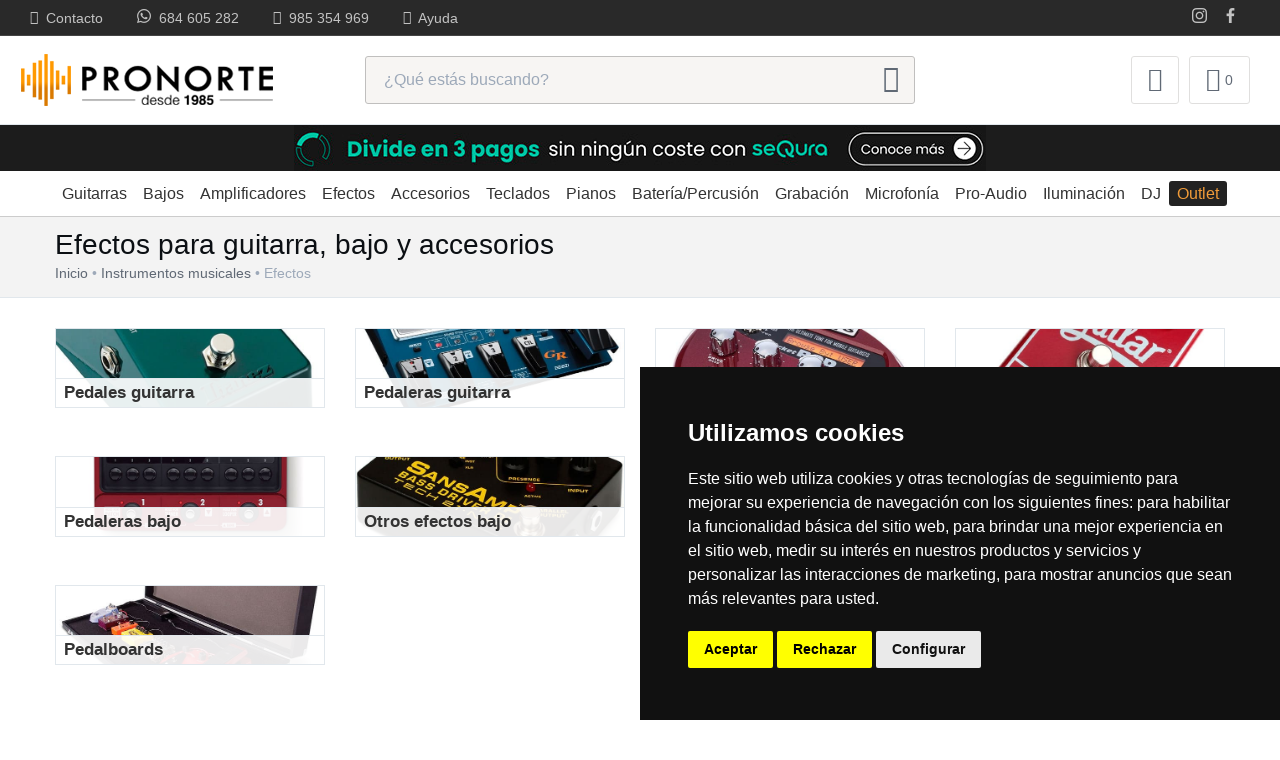

--- FILE ---
content_type: text/html; charset=UTF-8
request_url: https://www.pronorte.es/c/efectos-guitarra-bajo
body_size: 10444
content:
<!DOCTYPE html>
<html class="no-js" lang="es">
  <head>

    <meta charset="utf-8">
    <title>▷ Comprar pedales de efectos para guitarra y bajo, pedaleras</title>

    <meta name="viewport" content="width=device-width, initial-scale=1.0, maximum-scale=1.0, user-scalable=no">

    <meta name="geo.region" content="ES-AS" />
    <meta name="geo.placename" content="Gij&oacute;n" />
    <meta name="geo.position" content="43.535565;-5.668061" />
    <meta name="ICBM" content="43.535565, -5.668061" />

            <meta name="description" content="✅ Los mejores precios en pedales para guitarra y bajo ✔ Somos especialistas en pedales, envío en 24 horas con 3 años de garantía" />
    
            <!-- <meta name="keywords" content="pedales efecto guitarra, pedales bajo, pedaleras guitarra" /> -->
    
        
    

    <!-- OG Tags -->
    <meta property="og:url" content="https://www.pronorte.es/c/efectos-guitarra-bajo" />
        <meta property="og:type" content="website" />
        <meta property="og:title" content="▷ Comprar pedales de efectos para guitarra y bajo, pedaleras" />
            <meta property="og:description" content="✅ Los mejores precios en pedales para guitarra y bajo ✔ Somos especialistas en pedales, envío en 24 horas con 3 años de garantía" />
                <meta property="og:image" content="https://www.pronorte.es/_files/category/139/image/efectos.jpg" />
        <!-- Fin OG Tags -->

    <link rel="sitemap" type="application/xml" title="Sitemap" href="https://www.pronorte.es/sitemap.xml" />

    <link rel="author" href="https://www.pronorte.es/humans.txt">

    <link rel="alternate" hreflang="es" href="https://www.pronorte.es" />

    <!-- Icons -->
    <link rel="shortcut icon" href="/favicon.ico">
    <link rel="apple-touch-icon" href="/touch-icon-iphone.png">
    <link rel="apple-touch-icon" sizes="152x152" href="/touch-icon-ipad.png">
    <link rel="apple-touch-icon" sizes="180x180" href="/touch-icon-iphone-retina.png">
    <link rel="apple-touch-icon" sizes="167x167" href="/touch-icon-ipad-retina.png">

    <link id="mainStyles" rel="stylesheet" media="screen" href="/assets/css/allstyles.min.css">

    <!-- Modernizr-->
    <script src="/assets/js/modernizr.min.js"></script>

    

    

          <link rel="canonical" href="https://www.pronorte.es/c/efectos-guitarra-bajo" />
    
    <script type="application/ld+json">
      {
        "@context": "https://schema.org",
        "@type": "MusicStore",
        "name": "Pronorte",
        "legalName": "Pronorte Sonido S.L.",
        "image": "https://www.pronorte.es/assets/img/logo-cabecera.png",
        "logo": "https://www.pronorte.es/assets/img/logo-cabecera.png",
        "url": "https://www.pronorte.es",
        "potentialAction": {
            "@type": "SearchAction",
            "target": "https://www.pronorte.es/buscar?term={search_term_string}",
            "query-input": "required name=search_term_string"
        },
        "sameAs" : [
            "https://www.facebook.com/pronortesonido",
            "https://twitter.com/pronortesonido",
            "https://www.instagram.com/pronortesonido"
        ],
        "address": {
          "@type": "PostalAddress",
          "streetAddress": "C/ Adaro 11 Bajo",
          "postalCode": "33207",
          "addressLocality": "Gijón",
          "addressCountry": "España"
        },
        "telephone": "985354969",
        "email": "comercial@pronorte.es"
      }
    </script>

    <!-- Facebook Pixel Code -->
    <script>
      !function(f,b,e,v,n,t,s)
      {if(f.fbq)return;n=f.fbq=function(){n.callMethod?
      n.callMethod.apply(n,arguments):n.queue.push(arguments)};
      if(!f._fbq)f._fbq=n;n.push=n;n.loaded=!0;n.version='2.0';
      n.queue=[];t=b.createElement(e);t.async=!0;
      t.src=v;s=b.getElementsByTagName(e)[0];
      s.parentNode.insertBefore(t,s)}(window, document,'script',
      'https://connect.facebook.net/en_US/fbevents.js');
      fbq('init', '1786481591659386');
      fbq('track', 'PageView');
    </script>
    <noscript><img height="1" width="1" style="display:none"
      src="https://www.facebook.com/tr?id=1786481591659386&ev=PageView&noscript=1"
    /></noscript>
    <!-- End Facebook Pixel Code -->

    <script>
      function correo(usuario, dominio) { document.write('<a href=\"mailto:' + usuario + '@' + dominio + '\">' + usuario + '@' + dominio + '</a>'); }
    </script>

    

  </head>

  <body itemscope itemtype="https://schema.org/WebPage">

    <script>
    window.dataLayer = window.dataLayer || [];
    function gtag(){
    	dataLayer.push(arguments);
    }
    gtag('consent', 'default', {
    	'ad_storage': 'granted',
    	'ad_user_data': 'granted',
    	'ad_personalization': 'granted',
    	'analytics_storage': 'granted'
    });
    </script>

    <script async src="https://www.googletagmanager.com/gtag/js?id=G-C8H8ZJ0F3L"></script>
    <script>
      window.dataLayer = window.dataLayer || [];
      function gtag(){dataLayer.push(arguments);}
      gtag('js', new Date());

      gtag('config', 'G-C8H8ZJ0F3L');
    </script>

    <!-- Cookie Consent by TermsFeed https://www.TermsFeed.com -->
    <script type="text/javascript" src="//www.termsfeed.com/public/cookie-consent/4.2.0/cookie-consent.js" charset="UTF-8"></script>
    <script type="text/javascript" charset="UTF-8">
    document.addEventListener('DOMContentLoaded', function () {
    cookieconsent.run({"notice_banner_type":"simple","consent_type":"express","palette":"dark","language":"es","page_load_consent_levels":["strictly-necessary"],"notice_banner_reject_button_hide":false,"preferences_center_close_button_hide":false,"page_refresh_confirmation_buttons":false,"website_name":"Pronorte Sonido","website_privacy_policy_url":"https://www.pronorte.es/info/politica-de-privacidad",
    "callbacks": {
    	"scripts_specific_loaded": (level) => {
    		switch(level) {
    			case 'targeting':
    				gtag('consent', 'update', {
    					'ad_storage': 'granted',
    					'ad_user_data': 'granted',
    					'ad_personalization': 'granted',
    					'analytics_storage': 'granted'
    				});
    				break;
    		}
    	}
    },
    "callbacks_force": true
    });
    });
    </script>



    <noscript>Free cookie consent management tool by <a href="https://www.termsfeed.com/">TermsFeed</a></noscript>
    <!-- End Cookie Consent by TermsFeed https://www.TermsFeed.com -->

    
    <!-- Off-Canvas Category Menu-->
<div class="offcanvas-container" id="shop-categories">
	<div class="offcanvas-header">
		<span class="offcanvas-title">Categorías</span>
	</div>
	<nav class="offcanvas-menu">
		

		
				<ul class="menu">
									<li><a href="/c/guitarras">Guitarras</a></li>
												<li><a href="/c/bajos">Bajos</a></li>
												<li><a href="/c/amplificadores">Amplificadores</a></li>
												<li><a href="/c/efectos-guitarra-bajo">Efectos</a></li>
												<li><a href="/c/accesorios-guitarra">Accesorios</a></li>
												<li><a href="/c/teclados">Teclados</a></li>
												<li><a href="/c/pianos">Pianos</a></li>
												<li><a href="/c/bateria-percusion">Batería/Percusión</a></li>
																																																						<li><a href="/c/equipo-grabacion">Grabación</a></li>
												<li><a href="/c/microfonia">Microfonía</a></li>
												<li><a href="/c/audio-profesional">Pro-Audio</a></li>
												<li><a href="/c/iluminacion">Iluminación</a></li>
												<li><a href="/c/equipo-dj">DJ</a></li>
												<li><a class="orange" href="/c/outlet">Outlet</a></li>
					</ul>
				

	</nav>
</div>

    <!-- Topbar-->
    <div class="topbar">
      <div class="topbar-column">
        <a href="/contacto" title="Contacta con Pronorte"><i class="icon-mail"></i>&nbsp; Contacto</a>
        <a class="hidden-md-down" href="tel:+34684605282"><i class="socicon-whatsapp"></i>&nbsp; 684 605 282</a>
        <a class="hidden-md-down" href="tel:+34985354969"><i class="icon-phone"></i>&nbsp; 985 354 969</a>
        <a class="hidden-lg-down" href="/centro-de-ayuda" rel="nofollow"><i class="icon-help-circle"></i>&nbsp; Ayuda</a>
      </div>
      <div class="topbar-column">
        <!-- Social -->
        <a rel="noopener noreferrer" class="social-button sb-instagram shape-none sb-dark" href="https://www.instagram.com/pronortesonido" target="_blank" title="Instagram"><i class="socicon-instagram"></i></a>
        <a rel="noopener noreferrer" class="social-button sb-facebook shape-none sb-dark" href="https://www.facebook.com/pronortesonido" target="_blank" title="Facebook"><i class="socicon-facebook"></i></a>
      </div>
    </div>

    <div id="main-header">

    <!-- Navbar-->
    <header class="navbar">
      <!-- Search-->
      <form class="site-search" method="get" name="buscadorAjax" id="formBuscador" method="get" action="/buscar">
        <input type="text" name="term" id="term2" placeholder="¿Qué estás buscando?" value="">
        <div class="search-tools"><span class="clear-search">Borrar</span><span class="close-search"><i class="icon-x"></i></span></div>
      </form>
      <div class="site-branding">
        <div class="inner">
          <!-- Off-Canvas Toggle -->
          <a class="offcanvas-toggle cats-toggle" href="#shop-categories" data-toggle="offcanvas"></a>
          <!-- Site Logo -->
          <a class="site-logo desktop" href="/"><img src="/assets/img/logo-cabecera.png" alt="Pronorte - Tienda instrumentos musicales, guitarras eléctricas"></a>

          <a class="site-logo mobile" href="/"><img src="/assets/img/logo-mobile.png" alt="Pronorte - Tienda instrumentos musicales, guitarras eléctricas"></a>

        </div>
      </div>

      <!--
      <div class="like-music">
        <img src="/assets/img/like-music.png" alt="¿Te gusta la música?">
      </div>
      -->

      <!-- Search -->
      <div class="search-box hidden-lg-down">
        <form class="input-group form-group" name="buscadorAjax" id="formBuscador" method="get" action="/buscar">
          <span class="input-group-btn"><button type="submit"><i class="icon-search"></i></button></span>
          <input class="form-control form-control-lg" type="search" placeholder="¿Qué estás buscando?" name="term" id="term" value="">
        </form>
      </div>

      <!-- Toolbar-->
      <div class="toolbar">

        <div class="inner">
          <div class="tools">
            <div class="search magnify-icon-search"><i class="icon-search"></i></div>

            <div class="account">
                            <a href="/clientes/entrar" data-toggle="tooltip" data-placement="bottom" title="Accede a tu cuenta o registrate"></a><i class="icon-user"></i>
                          </div> <!-- account -->

            <div class="cart" id="cart-header-trigger">
              <a href="/carrito"></a>
              <i class="icon-shopping-cart"></i><span class="count">0</span>
                            <div class="toolbar-dropdown" id="drop">
              </div>
            </div> <!-- Cart -->

          </div>
        </div>
      </div>

    </header>

    
    <div class="sequra-top-banner">
      <a href="/info/pago-fraccionado-con-sequra">
        <img width="692" height="46" src="/assets/img/sequra-top-banner.jpg" alt="">
      </a>
    </div>

    <div class="whatsapp-contact hidden-md-up">
      <a class="whatsapp-button" href="https://api.whatsapp.com/send?phone=34684605282" title="Contacta por Whatsapp">
        <div class="promo-message whatsapp">
          <i class="socicon-whatsapp"></i>&nbsp&nbsp&nbspContacta por Whatsapp
        </div>
      </a>
    </div>

    <!-- Navigation -->
    <!-- Main Navigation-->
<nav class="site-menu">
	

	
		<ul >
						<li>
			<a href="/c/guitarras">Guitarras</a>
		</li>
								<li>
			<a href="/c/bajos">Bajos</a>
		</li>
								<li>
			<a href="/c/amplificadores">Amplificadores</a>
		</li>
								<li>
			<a href="/c/efectos-guitarra-bajo">Efectos</a>
		</li>
								<li>
			<a href="/c/accesorios-guitarra">Accesorios</a>
		</li>
								<li>
			<a href="/c/teclados">Teclados</a>
		</li>
								<li>
			<a href="/c/pianos">Pianos</a>
		</li>
								<li>
			<a href="/c/bateria-percusion">Batería/Percusión</a>
		</li>
																																				<li>
			<a href="/c/equipo-grabacion">Grabación</a>
		</li>
								<li>
			<a href="/c/microfonia">Microfonía</a>
		</li>
								<li>
			<a href="/c/audio-profesional">Pro-Audio</a>
		</li>
								<li>
			<a href="/c/iluminacion">Iluminación</a>
		</li>
								<li>
			<a href="/c/equipo-dj">DJ</a>
		</li>
								<li><a class="orange" href="/c/outlet">Outlet</a></li>
			</ul>
		

</nav>

  </div> <!-- Sticky head -->

    <!-- Off-Canvas Wrapper-->
    <div class="offcanvas-wrapper">
      <!-- Page Title--><div class="page-title"><div class="container"><div class="column"><h1>Efectos para guitarra, bajo y accesorios</h1>
                
	

		<!-- <div class="row">
		<div class="espacio10"></div> -->
	
		<ul class="breadcrumbs" itemscope itemtype="https://schema.org/BreadcrumbList">
			<li><a href="/" title="Home Pronorte">Inicio</a></li>

            																					<li itemprop="itemListElement" itemscope itemtype="https://schema.org/ListItem"><a href="/c/instrumentos-musicales" title="" itemprop="item"><span itemprop="name">Instrumentos musicales</span></a><meta itemprop="position" content="1" /></li>
																							<li>Efectos</li>
																					
	        		</ul>

		<!-- </div> -->
	
</div><div class="column"></div></div></div><!-- Page Content--><div class="container padding-bottom-2x mb-2"><!-- Subcategorías --><section class="margin-top-1x"><div class="row"><div class="col-12 col-sm-6 col-md-4 col-lg-3"><div class="category-card margin-bottom-2x"><a href="/c/pedales-guitarra" title="Pedales para guitarra eléctrica"><div class="category-image"><img width="640" height="187" src="/_files/category/185/image/efectos-pedales-guitarra.jpg" alt="Pedales guitarra"><div class="category-name"><h2>Pedales guitarra</h2></div></div></a></div></div><div class="col-12 col-sm-6 col-md-4 col-lg-3"><div class="category-card margin-bottom-2x"><a href="/c/pedaleras-guitarra" title="Pedaleras para guitarra eléctrica"><div class="category-image"><img width="640" height="187" src="/_files/category/186/image/efectos-pedaleras-guitarra.jpg" alt="Pedaleras guitarra"><div class="category-name"><h2>Pedaleras guitarra</h2></div></div></a></div></div><div class="col-12 col-sm-6 col-md-4 col-lg-3"><div class="category-card margin-bottom-2x"><a href="/c/otros-efectos-guitarra" title="Multiefectos para guitarra eléctrica, Ebow, emuladores"><div class="category-image"><img width="640" height="187" src="/_files/category/187/image/otros-efectos-guitarra.jpg" alt="Otros efectos guitarra"><div class="category-name"><h2>Otros efectos guitarra</h2></div></div></a></div></div><div class="col-12 col-sm-6 col-md-4 col-lg-3"><div class="category-card margin-bottom-2x"><a href="/c/pedales-bajo" title="Pedales para bajo eléctrico"><div class="category-image"><img width="640" height="187" src="/_files/category/188/image/efectos-pedales-bajo.jpg" alt="Pedales bajo"><div class="category-name"><h2>Pedales bajo</h2></div></div></a></div></div><div class="col-12 col-sm-6 col-md-4 col-lg-3"><div class="category-card margin-bottom-2x"><a href="/c/pedaleras-bajo" title="Pedaleras para bajo eléctrico"><div class="category-image"><img width="640" height="187" src="/_files/category/189/image/efectos-pedaleras-bajo.jpg" alt="Pedaleras bajo"><div class="category-name"><h2>Pedaleras bajo</h2></div></div></a></div></div><div class="col-12 col-sm-6 col-md-4 col-lg-3"><div class="category-card margin-bottom-2x"><a href="/c/otros-efectos-bajo" title="Multiefectos para bajo eléctrico"><div class="category-image"><img width="640" height="187" src="/_files/category/190/image/efectos-otros-efectos-bajo.jpg" alt="Otros efectos bajo"><div class="category-name"><h2>Otros efectos bajo</h2></div></div></a></div></div><div class="col-12 col-sm-6 col-md-4 col-lg-3"><div class="category-card margin-bottom-2x"><a href="/c/efectos-guitarra-acustica" title="Efectos para guitarras acústica, previos, cajas de inyección"><div class="category-image"><img width="640" height="187" src="/_files/category/384/image/efectos-para-guitarra-acustica.jpg" alt="Efectos guitarra acústica"><div class="category-name"><h2>Efectos guitarra acústica</h2></div></div></a></div></div><div class="col-12 col-sm-6 col-md-4 col-lg-3"><div class="category-card margin-bottom-2x"><a href="/c/alimentadores-pedales" title="Fuentes de alimentación para pedales guitarra"><div class="category-image"><img width="640" height="187" src="/_files/category/191/image/efectos-alimentadores.jpg" alt="Alimentadores pedales"><div class="category-name"><h2>Alimentadores pedales</h2></div></div></a></div></div><div class="col-12 col-sm-6 col-md-4 col-lg-3"><div class="category-card margin-bottom-2x"><a href="/c/pedalboards" title="Estuches para pedales de guitarra"><div class="category-image"><img width="640" height="187" src="/_files/category/192/image/efectos-estuches-pedaleras.jpg" alt="Pedalboards"><div class="category-name"><h2>Pedalboards</h2></div></div></a></div></div></div></section><section class="container padding-bottom-1x padding-top-1x"><h2 class="category-header text-normal text-center mb-30">Algunos productos en esta categoría</h2><div class="owl-carousel" data-owl-carousel='{ "nav": true, "dots": true, "margin": 30, "lazyLoad": true, "slideBy": 3, "responsive": {"0":{"items":2},"576":{"items":3},"768":{"items":4},"991":{"items":4},"1200":{"items":5},"1400":{"items":6}} }'><!-- Product--><div class="grid-item">
		<div class="product-card">
		
																
		<a href="/p/electro-harmonix-lester-k" title="Pedal de efectos leslie Electro Harmonix Lester K">

			
			
			<div class="product-thumb">
				<img width="260" height="260" class="lazy" data-src="/_files/product/19673/image/medium/pedal-leslie-electro-harmonix-lester-k.jpg" alt="Pedal de efectos leslie Electro Harmonix Lester K" src="/assets/img/loading2.gif">
				
			</div>
			<h3 class="product-title">Electro Harmonix Lester K</h3>
									<div class="stock-info">
				<span class="shopStock"><b>Stock en tienda</b><br>Recíbelo el martes/miércoles</span>
			</div>
			
		</a>
		<div class="row">
			<div class="col-9">
				<span class="product-price">
					
					185 <span class="small">€</span>

					
					
									</span>
			</div>

			<div class="col-3 text-right hidden-lg-down">
				<a rel="nofollow" href="/carrito/admin?procedure=add&amp;id=19673" class="btn-cart-item" title="Comprar Electro Harmonix Lester K"><i class="icon-shopping-cart"></i></a>
			</div>

		</div>
	</div>
</div><!-- Product--><div class="grid-item">
		<div class="product-card">
		
																
		<a href="/p/earthquaker-devices-time-shadows-ii" title="Comprar pedal para guitarra Earthquaker Devices Time Shadows II">

			
			
			<div class="product-thumb">
				<img width="260" height="260" class="lazy" data-src="/_files/product/25008/image/medium/pedal-delay-earthquaker-devices-time-shadows-ii-1.jpg" alt="Pedal de delay Earthquaker Devices Time Shadows II" src="/assets/img/loading2.gif">
				
			</div>
			<h3 class="product-title">Earthquaker Devices Time Shadows II</h3>
									<div class="stock-info">
				<span class="regularStock"><b>Stock en distribuidor</b><br>Entrega en 5-7 días laborables</span>
			</div>
			
		</a>
		<div class="row">
			<div class="col-9">
				<span class="product-price">
					
					279 <span class="small">€</span>

					
					
									</span>
			</div>

			<div class="col-3 text-right hidden-lg-down">
				<a rel="nofollow" href="/carrito/admin?procedure=add&amp;id=25008" class="btn-cart-item" title="Comprar Earthquaker Devices Time Shadows II"><i class="icon-shopping-cart"></i></a>
			</div>

		</div>
	</div>
</div><!-- Product--><div class="grid-item">
		<div class="product-card">
		
																
		<a href="/p/fulltone-69-mkii-pedal" title="Fulltone 69 MKII Pedal - Pedal de fuzz para guitarra">

			
			
			<div class="product-thumb">
				<img width="260" height="260" class="lazy" data-src="/_files/product/9840/image/medium/fulltone-69-mkii-pedal.jpg" alt="Fulltone 69 MKII Pedal - Pedal de fuzz para guitarra" src="/assets/img/loading2.gif">
				
			</div>
			<h3 class="product-title">Fulltone 69 MKII Pedal</h3>
									<div class="stock-info">
				<span class="shopStock"><b>Stock en tienda</b><br>Recíbelo el martes/miércoles</span>
			</div>
			
		</a>
		<div class="row">
			<div class="col-9">
				<span class="product-price">
					
					229 <span class="small">€</span>

					
					
									</span>
			</div>

			<div class="col-3 text-right hidden-lg-down">
				<a rel="nofollow" href="/carrito/admin?procedure=add&amp;id=9840" class="btn-cart-item" title="Comprar Fulltone 69 MKII Pedal"><i class="icon-shopping-cart"></i></a>
			</div>

		</div>
	</div>
</div><!-- Product--><div class="grid-item">
		<div class="product-card">
		
																
		<a href="/p/mxr-m294-sugar-drive-mini" title="Comprar pedal de efectos para guitarra MXR M294 Sugar Drive Mini">

			
			
			<div class="product-thumb">
				<img width="260" height="260" class="lazy" data-src="/_files/product/21481/image/medium/pedal-efectos-mxr-m294-sugar-drive-mini.jpg" alt="Comprar pedal de efectos para guitarra MXR M294 Sugar Drive Mini" src="/assets/img/loading2.gif">
				
			</div>
			<h3 class="product-title">MXR M294 Sugar Drive Mini</h3>
									<div class="stock-info">
				<span class="regularStock"><b>Stock en distribuidor</b><br>Entrega en 5-7 días laborables</span>
			</div>
			
		</a>
		<div class="row">
			<div class="col-9">
				<span class="product-price">
					
					135 <span class="small">€</span>

					
					
									</span>
			</div>

			<div class="col-3 text-right hidden-lg-down">
				<a rel="nofollow" href="/carrito/admin?procedure=add&amp;id=21481" class="btn-cart-item" title="Comprar MXR M294 Sugar Drive Mini"><i class="icon-shopping-cart"></i></a>
			</div>

		</div>
	</div>
</div><!-- Product--><div class="grid-item">
		<div class="product-card">
		
																
		<a href="/p/joyo-d56-dr-j-planes-walker-fuzz" title="Joyo D56 Dr.J Planes Walker Fuzz - Pedal de fuzz">

			
			
			<div class="product-thumb">
				<img width="260" height="260" class="lazy" data-src="/_files/product/14988/image/medium/joyo-d56-dr-j-planes-walker-fuzz.jpg" alt="Joyo D56 Dr.J Planes Walker Fuzz - Pedal de fuzz" src="/assets/img/loading2.gif">
				
			</div>
			<h3 class="product-title">Joyo D56 Dr.J Planes Walker Fuzz</h3>
									<div class="stock-info">
				<span class="regularStock"><b>Stock en distribuidor</b><br>Entrega en 2-3 días laborables</span>
			</div>
			
		</a>
		<div class="row">
			<div class="col-9">
				<span class="product-price">
					
					97 <span class="small">€</span>

					
					
									</span>
			</div>

			<div class="col-3 text-right hidden-lg-down">
				<a rel="nofollow" href="/carrito/admin?procedure=add&amp;id=14988" class="btn-cart-item" title="Comprar Joyo D56 Dr.J Planes Walker Fuzz"><i class="icon-shopping-cart"></i></a>
			</div>

		</div>
	</div>
</div><!-- Product--><div class="grid-item">
		<div class="product-card">
		
																
		<a href="/p/mooer-pdnw-9v-power-adapter" title="Mooer PDNW 9V Power Adapter - Fuente alimentación pedales">

						<div class="rating-stars">
				<i class="icon-star filled"></i><i class="icon-star filled"></i><i class="icon-star filled"></i><i class="icon-star filled"></i><i class="icon-star filled"></i>
			</div>
			
			
			<div class="product-thumb">
				<img width="260" height="260" class="lazy" data-src="/_files/product/12806/image/medium/mooer-pdnw-9v-power-adapter.jpg" alt="Mooer PDNW 9V Power Adapter - Fuente alimentación pedales" src="/assets/img/loading2.gif">
				
			</div>
			<h3 class="product-title">Mooer PDNW 9V Power Adapter</h3>
									<div class="stock-info">
				<span class="regularStock"><b>Stock en distribuidor</b><br>Entrega en 2-3 días laborables</span>
			</div>
			
		</a>
		<div class="row">
			<div class="col-9">
				<span class="product-price">
					
					22,30 <span class="small">€</span>

					
					
									</span>
			</div>

			<div class="col-3 text-right hidden-lg-down">
				<a rel="nofollow" href="/carrito/admin?procedure=add&amp;id=12806" class="btn-cart-item" title="Comprar Mooer PDNW 9V Power Adapter"><i class="icon-shopping-cart"></i></a>
			</div>

		</div>
	</div>
</div><!-- Product--><div class="grid-item">
		<div class="product-card">
		
																
		<a href="/p/mooer-micro-preamp-007-regal-tone" title="Mooer Micro PreAMP 007 Regal Tone - Previo guitarra vintage">

			
			
			<div class="product-thumb">
				<img width="260" height="260" class="lazy" data-src="/_files/product/12785/image/medium/mooer-micro-preamp-007-regal-tone.jpg" alt="Mooer Micro PreAMP 007 Regal Tone - Previo guitarra vintage" src="/assets/img/loading2.gif">
				
			</div>
			<h3 class="product-title">Mooer Micro PreAMP 007 Regal Tone</h3>
									<div class="stock-info">
				<span class="regularStock"><b>Stock en distribuidor</b><br>Entrega en 2-3 días laborables</span>
			</div>
			
		</a>
		<div class="row">
			<div class="col-9">
				<span class="product-price">
					
					99 <span class="small">€</span>

					
					
									</span>
			</div>

			<div class="col-3 text-right hidden-lg-down">
				<a rel="nofollow" href="/carrito/admin?procedure=add&amp;id=12785" class="btn-cart-item" title="Comprar Mooer Micro PreAMP 007 Regal Tone"><i class="icon-shopping-cart"></i></a>
			</div>

		</div>
	</div>
</div><!-- Product--><div class="grid-item">
		<div class="product-card">
		
														<div class="product-badge outlet-label hidden-md-down">Outlet</div>		
		<a href="/p/catalinbread-montavillian" title="Comprar pedal Catalinbread Montavillian">

			
			
			<div class="product-thumb">
				<img width="260" height="260" class="lazy" data-src="/_files/product/21738/image/medium/pedal-delay-guitarra-catalinbread-montavillian.jpg" alt="Pedal delay guitarra Catalinbread Montavillian" src="/assets/img/loading2.gif">
				
			</div>
			<h3 class="product-title">Catalinbread Montavillian</h3>
									<div class="stock-info">
				<span class="shopStock"><b>Stock en tienda</b><br>Recíbelo el martes/miércoles</span>
			</div>
			
		</a>
		<div class="row">
			<div class="col-9">
				<span class="product-price">
					
					205 <span class="small">€</span>

					
					
									</span>
			</div>

			<div class="col-3 text-right hidden-lg-down">
				<a rel="nofollow" href="/carrito/admin?procedure=add&amp;id=21738" class="btn-cart-item" title="Comprar Catalinbread Montavillian"><i class="icon-shopping-cart"></i></a>
			</div>

		</div>
	</div>
</div><!-- Product--><div class="grid-item">
		<div class="product-card">
		
																
		<a href="/p/dunlop-cbm95-cry-baby-mini" title="Pedal wah mini Dunlop CBM95 Cry Baby Mini">

			
			
			<div class="product-thumb">
				<img width="260" height="260" class="lazy" data-src="/_files/product/7927/image/medium/dunlop-gbm95-cry-baby-mini.jpg" alt="Pedal wah mini Dunlop CBM95 Cry Baby Mini" src="/assets/img/loading2.gif">
				
			</div>
			<h3 class="product-title">Dunlop CBM95 Cry Baby Mini</h3>
									<div class="stock-info">
				<span class="regularStock"><b>Stock en distribuidor</b><br>Entrega en 5-7 días laborables</span>
			</div>
			
		</a>
		<div class="row">
			<div class="col-9">
				<span class="product-price">
					
					109 <span class="small">€</span>

					
					
									</span>
			</div>

			<div class="col-3 text-right hidden-lg-down">
				<a rel="nofollow" href="/carrito/admin?procedure=add&amp;id=7927" class="btn-cart-item" title="Comprar Dunlop CBM95 Cry Baby Mini"><i class="icon-shopping-cart"></i></a>
			</div>

		</div>
	</div>
</div><!-- Product--><div class="grid-item">
		<div class="product-card">
		
																
		<a href="/p/digitech-dod-gunslinger-mosfet-distortion" title="Comprar pedal de efectos Digitech DOD Gunslinger Mosfet Distortion">

			
			
			<div class="product-thumb">
				<img width="260" height="260" class="lazy" data-src="/_files/product/23214/image/medium/pedal-efectos-digitech-dod-gunslinger-mosfet-distortion-1.jpg" alt="Comprar pedal de efectos Digitech DOD Gunslinger Mosfet Distortion" src="/assets/img/loading2.gif">
				
			</div>
			<h3 class="product-title">Digitech DOD Gunslinger Mosfet Distortion</h3>
									<div class="stock-info">
				<span class="regularStock"><b>Stock en distribuidor</b><br>Entrega en 2-3 días laborables</span>
			</div>
			
		</a>
		<div class="row">
			<div class="col-9">
				<span class="product-price">
					
					88 <span class="small">€</span>

					
					
									</span>
			</div>

			<div class="col-3 text-right hidden-lg-down">
				<a rel="nofollow" href="/carrito/admin?procedure=add&amp;id=23214" class="btn-cart-item" title="Comprar Digitech DOD Gunslinger Mosfet Distortion"><i class="icon-shopping-cart"></i></a>
			</div>

		</div>
	</div>
</div><!-- Product--><div class="grid-item">
		<div class="product-card">
		
																
		<a href="/p/mooer-lofi-machine" title="Pedal efecto guitarra Mooer Lofi Machine">

			
			
			<div class="product-thumb">
				<img width="260" height="260" class="lazy" data-src="/_files/product/5860/image/medium/mooer-lofi-machine.jpg" alt="Mooer Lofi Machine" src="/assets/img/loading2.gif">
				
			</div>
			<h3 class="product-title">Mooer Lofi Machine</h3>
									<div class="stock-info">
				<span class="regularStock"><b>Stock en distribuidor</b><br>Entrega en 2-3 días laborables</span>
			</div>
			
		</a>
		<div class="row">
			<div class="col-9">
				<span class="product-price">
					
					69 <span class="small">€</span>

					
					
									</span>
			</div>

			<div class="col-3 text-right hidden-lg-down">
				<a rel="nofollow" href="/carrito/admin?procedure=add&amp;id=5860" class="btn-cart-item" title="Comprar Mooer Lofi Machine"><i class="icon-shopping-cart"></i></a>
			</div>

		</div>
	</div>
</div><!-- Product--><div class="grid-item">
		<div class="product-card">
		
																
		<a href="/p/strymon-ojai-r30" title="Fuente alimentación para pedales Strymon Ojai R30">

						<div class="rating-stars">
				<i class="icon-star filled"></i><i class="icon-star filled"></i><i class="icon-star filled"></i><i class="icon-star filled"></i><i class="icon-star filled"></i>
			</div>
			
			
			<div class="product-thumb">
				<img width="260" height="260" class="lazy" data-src="/_files/product/19694/image/medium/alimentador-strymon-ojai-r30-1.jpg" alt="Fuente alimentación para pedales Strymon Ojai R30" src="/assets/img/loading2.gif">
				
			</div>
			<h3 class="product-title">Strymon Ojai R30</h3>
									<div class="stock-info">
				<span class="regularStock"><b>Stock en distribuidor</b><br>Entrega en 2-3 días laborables</span>
			</div>
			
		</a>
		<div class="row">
			<div class="col-9">
				<span class="product-price">
					
					179 <span class="small">€</span>

					
					
									</span>
			</div>

			<div class="col-3 text-right hidden-lg-down">
				<a rel="nofollow" href="/carrito/admin?procedure=add&amp;id=19694" class="btn-cart-item" title="Comprar Strymon Ojai R30"><i class="icon-shopping-cart"></i></a>
			</div>

		</div>
	</div>
</div></div></section><div class="row"><div class="category-description col-xl-12"><p>Ahora que tienes tu instrumento entre tus manos... &iquest;Qu&eacute; m&aacute;s puedes hacer? A&ntilde;&aacute;dele color con los deferentes <strong>pedales de efectos</strong> que tenemos en nuestra secci&oacute;n de efectos. Tenemos desde <strong>multiefectos digitales</strong> que har&aacute;n las delicias de principiantes, amateurs y pros por muy poco a los pedales signature de tus &iacute;dolos. En Pronorte tenemos el <strong>pedal de efecto</strong> que necesitas para tu <strong>guitarra, bajo o teclado</strong>. Compra tu pedal de efectos en nuestra tienda online, no te arrepentiras. Te asesoraremos desde en pedales individuales para conseguir el toque que necesitas hasta como montar tu pedalera.</p>
<p>Entre nuestro personal contamos con m&uacute;sicos profesionales que podr&aacute;n aconsejarte sobre los diferentes tipos de efectos de las diferentes marcas que tenemos en la web para que puedas llevarte a casa la que m&aacute;s te convenga. &iquest;Tienes dudas entre varios delays pero sabes como quieres sonar y lo que quieres hacer? No lo dudes, ponte en contacto con nosotros por mail tel&eacute;fono o pasa por nuestra tienda y estaremos encantados de responderte. Esperamos que disfrutes navegando por nuestra secci&oacute;n web de <strong>pedales de efectos</strong> la cual la hemos confeccionado para que encuentres r&aacute;pidamente lo que necesitas o podr&iacute;as necesitar.</p></div></div></div>

                  <!-- Marcas destacadas -->
      <section class="bg-faded featured-brands">
        <div class="container">
          <div class="owl-carousel" data-owl-carousel='{ "nav": false, "dots": false, "loop": true, "autoplay": true, "autoplayTimeout": 4000, "responsive": {"0":{"items":2}, "470":{"items":3},"630":{"items":4},"991":{"items":5},"1200":{"items":8}} }'>
                        <a href="/m/charvel" title="Charvel - Guitarras eléctricas floyd 80s">
              <img loading="lazy" class="d-block w-110 opacity-75 m-auto" src="/_files/trademark/6924/image/charvel.png" alt="Charvel">
            </a>
                        <a href="/m/fender" title="Comprar guitarras eléctricas, acústicas y bajos Fender en Pronorte">
              <img loading="lazy" class="d-block w-110 opacity-75 m-auto" src="/_files/trademark/2/image/fender.png" alt="Fender">
            </a>
                        <a href="/m/gretsch" title="Comprar guitarras Gretsch - Mejor precio garantizado en Pronorte">
              <img loading="lazy" class="d-block w-110 opacity-75 m-auto" src="/_files/trademark/497/image/gretsch.png" alt="Gretsch">
            </a>
                        <a href="/m/hagstrom" title="Hagstrom - Guitarras eléctricas, bajos eléctricos">
              <img loading="lazy" class="d-block w-110 opacity-75 m-auto" src="/_files/trademark/6949/image/hagstrom.png" alt="Hagstrom">
            </a>
                        <a href="/m/ibanez" title="Comprar guitarras, bajos, acústicas Ibanez en Pronorte">
              <img loading="lazy" class="d-block w-110 opacity-75 m-auto" src="/_files/trademark/10/image/ibanez.png" alt="Ibanez">
            </a>
                        <a href="/m/jackson" title="Comprar guitarras y bajos Jackson al mejor precio">
              <img loading="lazy" class="d-block w-110 opacity-75 m-auto" src="/_files/trademark/6957/image/jackson.png" alt="Jackson">
            </a>
                        <a href="/m/kemper" title="Comprar multiefectos Kemper Profiler en Pronorte al mejor precio">
              <img loading="lazy" class="d-block w-110 opacity-75 m-auto" src="/_files/trademark/159/image/kemper.png" alt="Kemper">
            </a>
                        <a href="/m/line-6" title="Comprar amplificadores, multiefectos, interfaces Line 6 en Pronorte">
              <img loading="lazy" class="d-block w-110 opacity-75 m-auto" src="/_files/trademark/162/image/line6.png" alt="Line 6">
            </a>
                        <a href="/m/roland" title="Comprar amplificador, teclados y baterias Roland ocasión">
              <img loading="lazy" class="d-block w-110 opacity-75 m-auto" src="/_files/trademark/15/image/roland.png" alt="Roland">
            </a>
                        <a href="/m/shure" title="Comprar micrófonos, auriculares Shure al mejor precio en Pronorte">
              <img loading="lazy" class="d-block w-110 opacity-75 m-auto" src="/_files/trademark/16/image/shure.png" alt="Shure">
            </a>
                        <a href="/m/sigma" title="Comprar guitarras acústicas Sigma ocasión en Pronorte">
              <img loading="lazy" class="d-block w-110 opacity-75 m-auto" src="/_files/trademark/307/image/sigma.png" alt="Sigma">
            </a>
                        <a href="/m/tokai" title="Comprar guitarras Tokai - Mejor precio garantizado">
              <img loading="lazy" class="d-block w-110 opacity-75 m-auto" src="/_files/trademark/18/image/tokai.png" alt="Tokai">
            </a>
                        <a href="/m/vox" title="Comprar pedales efectos, amplificadores de guitarra Vox en Pronorte">
              <img loading="lazy" class="d-block w-110 opacity-75 m-auto" src="/_files/trademark/19/image/vox.png" alt="Vox">
            </a>
                        <a href="/m/yamaha" title="Comprar cajas acústicas, guitarras, bajos Yamaha al mejor precio">
              <img loading="lazy" class="d-block w-110 opacity-75 m-auto" src="/_files/trademark/20/image/yamaha.png" alt="Yamaha">
            </a>
                      </div>
        </div>
      </section>
      
      <!-- Footer-->
      <footer class="site-footer">
        <div class="container">
          <div class="row">
            <div class="col-lg-3 col-md-6">
              <!-- Contact Info-->
              <section class="widget widget-light-skin">
                <h3 class="widget-title">Contacto</h3>
                <p class="text-white">Pronorte Sonido SL<br/>C/ Adaro 11 Bajo<br/>33207 Gijón (Asturias)</p>
                <p class="text-white"><i class="socicon-whatsapp"></i>&nbsp; 684 605 282<br />
                <i class="icon-phone"></i>&nbsp; 985 354 969</p>
                <ul class="list-unstyled text-sm text-white">
                  <li><span class="opacity-50">Lunes-Viernes:</span><br/>9:30h - 14:00h • 16:30h - 20:00h</li>
                  <li><span class="opacity-50">Sábados:</span><br/>Cerrado</li>
                </ul>
                <p class="text-white"><i class="icon-mail"></i>&nbsp;&nbsp;<script language="JavaScript" type="text/javascript">correo('comercial', 'pronorte.es');</script></p>

                <a rel="noopener noreferrer" class="social-button shape-circle sb-instagram sb-light-skin" href="https://www.instagram.com/pronortesonido" target="_blank" title="Instagram"><i class="socicon-instagram"></i></a>
                <a rel="noopener noreferrer" class="social-button shape-circle sb-facebook sb-light-skin" href="https://www.facebook.com/pronortesonido" target="_blank" title="Facebook"><i class="socicon-facebook"></i></a>
              </section>
            </div>

                        <div class="col-lg-3 col-md-6">
              <section class="widget widget-links widget-light-skin">
                <h3 class="widget-title">Información</h3>
                <ul>
                  <li><a href="/contacto">Contacto</a></li>                                    <li><a href="/info/pago-fraccionado-con-sequra" rel="nofollow">Pago Flexible con seQura</a></li>
                                    <li><a href="/info/formas-de-pago" rel="nofollow">Formas de Pago</a></li>
                                    <li><a href="/info/quienes-somos" rel="nofollow">Quiénes somos</a></li>
                                    <li><a href="/info/donde-estamos" rel="nofollow">Dónde estamos</a></li>
                                                      <li><a href="/noticias">Noticias</a></li>                  <li><a href="/articulos">Artículos</a></li>                  <li><a href="/marcas">Marcas</a></li>                  <li><a href="/opiniones">Opiniones</a></li>                </ul>
              </section>
            </div>
                        <div class="col-lg-3 col-md-6">
              <section class="widget widget-links widget-light-skin">
                <h3 class="widget-title">Servicio al Cliente</h3>
                <ul>
                                                      <li><a href="/info/envios-y-devoluciones" rel="nofollow">Envíos y Devoluciones</a></li>
                                    <li><a href="/info/que-es-guitarlab" rel="nofollow">¿Qué es GuitarLab?</a></li>
                                    <li><a href="/info/compras-online" rel="nofollow">Comprar Online</a></li>
                                    <li><a href="/info/compras-por-telefono" rel="nofollow">Comprar por Teléfono</a></li>
                                    <li><a href="/info/cupones-descuento" rel="nofollow">Cupones Descuento</a></li>
                                    <li><a href="/info/garantia-100-pronorte" rel="nofollow">Garantía 100% Pronorte</a></li>
                                    <li><a href="/gear-renove">¿Qué es Gear Renove?</a></li>                                                                                        </ul>
              </section>
            </div>
                        <div class="col-lg-3 col-md-6">
              <section class="widget widget-links widget-light-skin">
                <h3 class="widget-title">Avisos Legales</h3>
                <ul>
                                                      <li><a href="/info/condiciones-generales" rel="nofollow">Condiciones Generales</a></li>
                                    <li><a href="/info/politica-de-cookies" rel="nofollow">Política de Cookies</a></li>
                                    <li><a href="/info/politica-de-privacidad" rel="nofollow">Política de Privacidad</a></li>
                                                                                                                            </ul>
              </section>
            </div>
            
          </div>
          <hr class="hr-light mt-2 margin-bottom-2x">
          <div class="row">
            <div class="col-md-5 padding-bottom-1x">
              <img src="/assets/img/logos-footer.png" alt="Métodos de pago">
            </div>

            <div class="col-md-1 padding-bottom-1x google-review-logo">
              <a rel="noopener noreferrer" href="https://g.page/r/CeubNiLjuFJHEB0/review" title="Haz una reseña a Pronorte en Google" target="_blank"><img src="/assets/img/google-reviews-logo.png" alt="Déjanos una reseña en Google"></a>

            </div>

            <div class="col-md-6 padding-bottom-1x">
              <div class="margin-top-1x hidden-md-up"></div>
              <p class="footer-copyright text-right">© Pronorte Sonido SL. Todos los derechos reservados.</p>
            </div>

          </div>

        </div>
      </footer>

    </div>
    <!-- Back To Top Button-->
    <a class="scroll-to-top-btn" href="#"><i class="icon-arrow-up"></i></a>
    <!-- Backdrop-->
    <div class="site-backdrop"></div>

    <!-- JavaScript (jQuery) libraries, plugins and custom scripts -->
    <script src="/assets/js/allscripts.min.js"></script>

    <!--Fijar menu Top-->
    <script>
      $(function () {
        var header = $('#main-header');
        var stickyTop = header.offset().top;

        $(window).on('scroll', function () {
          if ($(window).scrollTop() > stickyTop) {
            header.addClass('stuck');
            $('.ui-autocomplete').addClass('position-fixed-autocomplete');
          } else {
            header.removeClass('stuck');
            $('.ui-autocomplete').removeClass('position-fixed-autocomplete');
          }
        });
      });
    </script>
    <!--Fin Fijar menu Top-->

    <script src="/assets/js/vendor/jquery-ui/js/jquery-ui-1.10.4.custom.min.js"></script>
    <script>
      jQuery(function($) {
        $( "#term, #term2" ).autocomplete({
          source: "/buscar-ajax",
          minLength: 2,
          select: function( event, ui ) {
            window.location = ui.item.url
          }
        });

        $.ui.autocomplete.prototype._renderMenu = function( ul, items) {
          var that = this, currentCategory = "";
          $.each( items, function( index, item ) {
            if ( item.category != currentCategory ) {
              ul.append( "<li class='ui-autocomplete-category'>" + item.category + "</li>" );
              currentCategory = item.category;
            }
            that._renderItemData( ul, item );
          });
        };

        $.ui.autocomplete.prototype._renderItem = function( ul, item) {
          var re = new RegExp(this.term, "gi") ;
          var t = item.label.replace(re,"$&");
          var p = '';
          var item_info = '';
          var img = '';
          if (item.img) img = '<img src="'+item.img+'" alt="" />';
          if (item.price) p = '<div class="price">' + item.price + '</div>';
          if (item.stock) t = t + '&nbsp;&nbsp;<span class="check">&#8226;</span>';

          item_info = '<div class="item-info">' + t + p +'</div>';

          return $( "<li></li>" )
              .data( "item.autocomplete", item )
              .append( '<a>' + img + item_info + '</a>' )
              .appendTo( ul );
        };
      });
    </script>

    <script>

    jQuery(function($) {

        var trigger = $("#cart-header-trigger");
        var container = $("#drop");
        var url_partial = "/carrito-cabecera";
        var url_page_cart = "/carrito";
        var triggers_delete = $(".dropdown-product-remove > a");
        var counter = $("#cart-header-trigger span.count");
        var subtotal = $("#cart-header-trigger span.subtotal");
        var counter_mobile = $("#cart_counter_mobile");

        
          if(!container.is(":visible")) {
              container.addClass('loading')
                      .load(url_partial,
                              function (responseText, textStatus, XMLHttpRequest) {
                                  if (textStatus == "success") {
                                      container.removeClass('loading');
                                      container.blur();
                                  }
                                  if (textStatus == "error") {
                                      window.location = url_page_cart;
                                  }
                              }
                      );
          }
          else {
              container.html('').removeClass('loading');
          }
          return true;

        
        counter.html('0');
        subtotal.html('0,00 €');
        counter_mobile.html('0');
    });
</script>

    <script>
        jQuery(function($) {

            function loadProvince(obj) {
                obj = $(obj);
                var target_holder = $("#"+obj.data('target'));
                var id_country = obj.val();
                var id_province = obj.data('id_province') || '';
                var name = obj.data('target-name') || '';
                var required = obj.prop('required') ? 1 : 0;
                var label =  obj.data('label') || '';
                var wrap =  obj.data('wrap') === false ? 0 : 1;

                target_holder.load( url,
                    {
                        id_country: id_country,
                        id_province: id_province,
                        name: name,
                        required: required,
          label: label,
          wrap: wrap
                    },
                    function() {
                        // loaded
                    }
                );
            }
            var url = '/_utils/ajax-province.php';
            var select_countries = $("select.country_for_province");
            if (select_countries.length) {
                select_countries.change(function(){
                    loadProvince(this);
                });
                select_countries.each(function( index ) {
                    loadProvince(this);
                });
            }
        });
    </script>

    <script>
      jQuery(function($) {
        $(document).on('submit','form.disable_button_on_submit',function(){
          var buttons = $(this).find('*[type=submit]');
          buttons.val('Procesando...');
          buttons.prop('disabled',true);
        });
      });
    </script>

    <script src="/assets/js/jquery.lazy.min.js"></script>
    <script>
      $(function() {
        $('.lazy').lazy({
          effect: 'fadeIn',
          effectTime: 80,
          scrollDirection: 'vertical',
          threshold: 350
        });
      });
    </script>

    					

<script type="text/javascript">
    var google_tag_params = {
                ecomm_pagetype: 'other',
            };
</script>
<script type="text/javascript">
    /* <![CDATA[ */
    var google_conversion_id = 1036620810;
    var google_custom_params = window.google_tag_params;
    var google_remarketing_only = true;
    /* ]]> */
</script>
<script type="text/javascript" src="//www.googleadservices.com/pagead/conversion.js">
</script>
<noscript>
    <div style="display:inline;">
        <img height="1" width="1" style="border-style:none;" alt="" src="//googleads.g.doubleclick.net/pagead/viewthroughconversion/1036620810/?value=0&amp;guid=ON&amp;script=0"/>
    </div>
</noscript>

		
    

  </body>
</html>


--- FILE ---
content_type: text/html; charset=UTF-8
request_url: https://www.pronorte.es/carrito-cabecera
body_size: 485
content:
<div class="text-center margin-bottom-1x margin-top-1x">El carrito está vacío.</div>

<script>

    jQuery(function($) {

        var trigger = $("#cart-header-trigger");
        var container = $("#drop");
        var url_partial = "/carrito-cabecera";
        var url_page_cart = "/carrito";
        var triggers_delete = $(".dropdown-product-remove > a");
        var counter = $("#cart-header-trigger span.count");
        var subtotal = $("#cart-header-trigger span.subtotal");
        var counter_mobile = $("#cart_counter_mobile");

        
        triggers_delete.click(function(){
            var url_delete = $(this).prop('href');
            container.addClass('loading')
                    .load(url_delete,
                            function (responseText, textStatus, XMLHttpRequest) {
                                if (textStatus == "success") {
                                    container.load("/carrito-cabecera",
                                            function (responseText, textStatus, XMLHttpRequest) {
                                                if (textStatus == "success") {
                                                    container.removeClass('loading');
                                                    container.blur();
                                                }
                                                if (textStatus == "error") {
                                                    window.location = "/carrito";
                                                }
                                            }
                                    );
                                }
                                if (textStatus == "error") {
                                    window.location = "/carrito";
                                }
                            }
                    );
            return false;
        });

        
        counter.html('0');
        subtotal.html('0,00 €');
        counter_mobile.html('0');
    });
</script>
